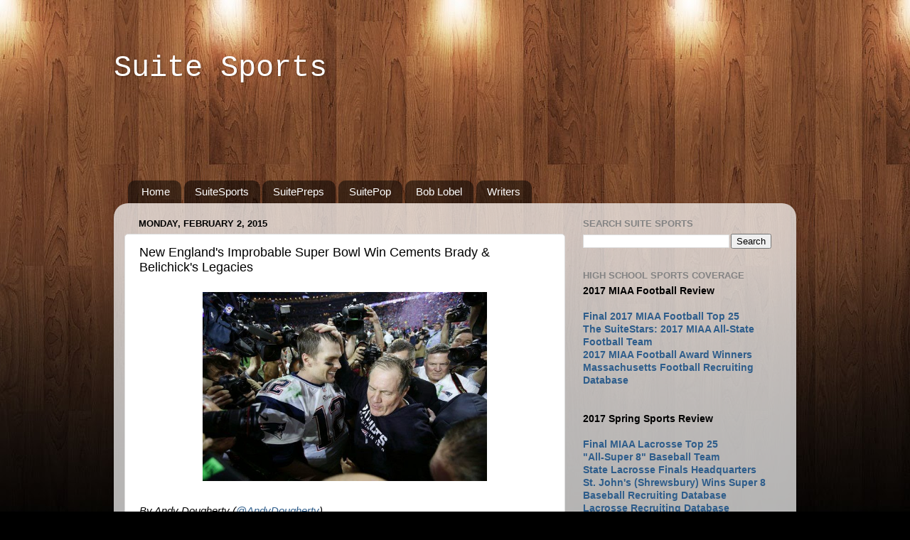

--- FILE ---
content_type: text/html; charset=UTF-8
request_url: http://www.suitesports.com/2015/02/new-englands-improbable-super-bowl-win.html
body_size: 13620
content:
<!DOCTYPE html>
<html class='v2' dir='ltr' xmlns='http://www.w3.org/1999/xhtml' xmlns:b='http://www.google.com/2005/gml/b' xmlns:data='http://www.google.com/2005/gml/data' xmlns:expr='http://www.google.com/2005/gml/expr'>
<head>
<link href='https://www.blogger.com/static/v1/widgets/335934321-css_bundle_v2.css' rel='stylesheet' type='text/css'/>
<meta content='width=1100' name='viewport'/>
<meta content='text/html; charset=UTF-8' http-equiv='Content-Type'/>
<meta content='blogger' name='generator'/>
<link href='http://www.suitesports.com/favicon.ico' rel='icon' type='image/x-icon'/>
<link href='http://www.suitesports.com/2015/02/new-englands-improbable-super-bowl-win.html' rel='canonical'/>
<link rel="alternate" type="application/atom+xml" title="Suite Sports - Atom" href="http://www.suitesports.com/feeds/posts/default" />
<link rel="alternate" type="application/rss+xml" title="Suite Sports - RSS" href="http://www.suitesports.com/feeds/posts/default?alt=rss" />
<link rel="service.post" type="application/atom+xml" title="Suite Sports - Atom" href="https://www.blogger.com/feeds/3942142104359573240/posts/default" />

<link rel="alternate" type="application/atom+xml" title="Suite Sports - Atom" href="http://www.suitesports.com/feeds/3039761185974682500/comments/default" />
<!--Can't find substitution for tag [blog.ieCssRetrofitLinks]-->
<link href='https://blogger.googleusercontent.com/img/b/R29vZ2xl/AVvXsEgd5AOdr5ojPVcGfE6IJF9DkacuATkbOLL4cRRmMrsCzt-YJ8XmPfWzqzu0SKEZea8jrQyEPDltiR0RhJj25sm5nIgXsiM58Bd8u1nlU7l4tdWPprljNebpgi9BN3ZRF0Rik0h93Ag7tNc/s1600/BradyBelichick.jpg' rel='image_src'/>
<meta content='http://www.suitesports.com/2015/02/new-englands-improbable-super-bowl-win.html' property='og:url'/>
<meta content='New England&#39;s Improbable Super Bowl Win Cements Brady &amp; Belichick&#39;s Legacies' property='og:title'/>
<meta content='    By Andy Dougherty ( @AndyDougherty )   What a finish to the 2014 NFL season!   The Patriots thought they played the game of the year whe...' property='og:description'/>
<meta content='https://blogger.googleusercontent.com/img/b/R29vZ2xl/AVvXsEgd5AOdr5ojPVcGfE6IJF9DkacuATkbOLL4cRRmMrsCzt-YJ8XmPfWzqzu0SKEZea8jrQyEPDltiR0RhJj25sm5nIgXsiM58Bd8u1nlU7l4tdWPprljNebpgi9BN3ZRF0Rik0h93Ag7tNc/w1200-h630-p-k-no-nu/BradyBelichick.jpg' property='og:image'/>
<title>
Suite Sports: New England's Improbable Super Bowl Win Cements Brady & Belichick's Legacies
</title>
<style id='page-skin-1' type='text/css'><!--
/*-----------------------------------------------
Blogger Template Style
Name:     Picture Window
Designer: Josh Peterson
URL:      www.noaesthetic.com
----------------------------------------------- */
/* Variable definitions
====================
<Variable name="keycolor" description="Main Color" type="color" default="#1a222a"/>
<Variable name="body.background" description="Body Background" type="background"
color="#000000" default="#111111 url(//themes.googleusercontent.com/image?id=1OACCYOE0-eoTRTfsBuX1NMN9nz599ufI1Jh0CggPFA_sK80AGkIr8pLtYRpNUKPmwtEa) repeat-x fixed top center"/>
<Group description="Page Text" selector="body">
<Variable name="body.font" description="Font" type="font"
default="normal normal 15px Arial, Tahoma, Helvetica, FreeSans, sans-serif"/>
<Variable name="body.text.color" description="Text Color" type="color" default="#333333"/>
</Group>
<Group description="Backgrounds" selector=".body-fauxcolumns-outer">
<Variable name="body.background.color" description="Outer Background" type="color" default="#296695"/>
<Variable name="header.background.color" description="Header Background" type="color" default="transparent"/>
<Variable name="post.background.color" description="Post Background" type="color" default="#ffffff"/>
</Group>
<Group description="Links" selector=".main-outer">
<Variable name="link.color" description="Link Color" type="color" default="#336699"/>
<Variable name="link.visited.color" description="Visited Color" type="color" default="#6699cc"/>
<Variable name="link.hover.color" description="Hover Color" type="color" default="#33aaff"/>
</Group>
<Group description="Blog Title" selector=".header h1">
<Variable name="header.font" description="Title Font" type="font"
default="normal normal 36px Arial, Tahoma, Helvetica, FreeSans, sans-serif"/>
<Variable name="header.text.color" description="Text Color" type="color" default="#ffffff" />
</Group>
<Group description="Tabs Text" selector=".tabs-inner .widget li a">
<Variable name="tabs.font" description="Font" type="font"
default="normal normal 15px Arial, Tahoma, Helvetica, FreeSans, sans-serif"/>
<Variable name="tabs.text.color" description="Text Color" type="color" default="#ffffff"/>
<Variable name="tabs.selected.text.color" description="Selected Color" type="color" default="#2e5d8b"/>
</Group>
<Group description="Tabs Background" selector=".tabs-outer .PageList">
<Variable name="tabs.background.color" description="Background Color" type="color" default="transparent"/>
<Variable name="tabs.selected.background.color" description="Selected Color" type="color" default="transparent"/>
<Variable name="tabs.separator.color" description="Separator Color" type="color" default="transparent"/>
</Group>
<Group description="Post Title" selector="h3.post-title, .comments h4">
<Variable name="post.title.font" description="Title Font" type="font"
default="normal normal 18px Arial, Tahoma, Helvetica, FreeSans, sans-serif"/>
</Group>
<Group description="Date Header" selector=".date-header">
<Variable name="date.header.color" description="Text Color" type="color" default="#000000"/>
</Group>
<Group description="Post" selector=".post">
<Variable name="post.footer.text.color" description="Footer Text Color" type="color" default="#999999"/>
<Variable name="post.border.color" description="Border Color" type="color" default="#dddddd"/>
</Group>
<Group description="Gadgets" selector="h2">
<Variable name="widget.title.font" description="Title Font" type="font"
default="bold normal 13px Arial, Tahoma, Helvetica, FreeSans, sans-serif"/>
<Variable name="widget.title.text.color" description="Title Color" type="color" default="#888888"/>
</Group>
<Group description="Footer" selector=".footer-outer">
<Variable name="footer.text.color" description="Text Color" type="color" default="#cccccc"/>
<Variable name="footer.widget.title.text.color" description="Gadget Title Color" type="color" default="#aaaaaa"/>
</Group>
<Group description="Footer Links" selector=".footer-outer">
<Variable name="footer.link.color" description="Link Color" type="color" default="#99ccee"/>
<Variable name="footer.link.visited.color" description="Visited Color" type="color" default="#77aaee"/>
<Variable name="footer.link.hover.color" description="Hover Color" type="color" default="#33aaff"/>
</Group>
<Variable name="content.margin" description="Content Margin Top" type="length" default="20px"/>
<Variable name="content.padding" description="Content Padding" type="length" default="0"/>
<Variable name="content.background" description="Content Background" type="background"
default="transparent none repeat scroll top left"/>
<Variable name="content.border.radius" description="Content Border Radius" type="length" default="0"/>
<Variable name="content.shadow.spread" description="Content Shadow Spread" type="length" default="0"/>
<Variable name="header.padding" description="Header Padding" type="length" default="0"/>
<Variable name="header.background.gradient" description="Header Gradient" type="url"
default="none"/>
<Variable name="header.border.radius" description="Header Border Radius" type="length" default="0"/>
<Variable name="main.border.radius.top" description="Main Border Radius" type="length" default="20px"/>
<Variable name="footer.border.radius.top" description="Footer Border Radius Top" type="length" default="0"/>
<Variable name="footer.border.radius.bottom" description="Footer Border Radius Bottom" type="length" default="20px"/>
<Variable name="region.shadow.spread" description="Main and Footer Shadow Spread" type="length" default="3px"/>
<Variable name="region.shadow.offset" description="Main and Footer Shadow Offset" type="length" default="1px"/>
<Variable name="tabs.background.gradient" description="Tab Background Gradient" type="url" default="none"/>
<Variable name="tab.selected.background.gradient" description="Selected Tab Background" type="url"
default="url(//www.blogblog.com/1kt/transparent/white80.png)"/>
<Variable name="tab.background" description="Tab Background" type="background"
default="transparent url(//www.blogblog.com/1kt/transparent/black50.png) repeat scroll top left"/>
<Variable name="tab.border.radius" description="Tab Border Radius" type="length" default="10px" />
<Variable name="tab.first.border.radius" description="First Tab Border Radius" type="length" default="10px" />
<Variable name="tabs.border.radius" description="Tabs Border Radius" type="length" default="0" />
<Variable name="tabs.spacing" description="Tab Spacing" type="length" default=".25em"/>
<Variable name="tabs.margin.bottom" description="Tab Margin Bottom" type="length" default="0"/>
<Variable name="tabs.margin.sides" description="Tab Margin Sides" type="length" default="20px"/>
<Variable name="main.background" description="Main Background" type="background"
default="transparent url(//www.blogblog.com/1kt/transparent/white80.png) repeat scroll top left"/>
<Variable name="main.padding.sides" description="Main Padding Sides" type="length" default="20px"/>
<Variable name="footer.background" description="Footer Background" type="background"
default="transparent url(//www.blogblog.com/1kt/transparent/black50.png) repeat scroll top left"/>
<Variable name="post.margin.sides" description="Post Margin Sides" type="length" default="-20px"/>
<Variable name="post.border.radius" description="Post Border Radius" type="length" default="5px"/>
<Variable name="widget.title.text.transform" description="Widget Title Text Transform" type="string" default="uppercase"/>
<Variable name="mobile.background.overlay" description="Mobile Background Overlay" type="string"
default="transparent none repeat scroll top left"/>
<Variable name="startSide" description="Side where text starts in blog language" type="automatic" default="left"/>
<Variable name="endSide" description="Side where text ends in blog language" type="automatic" default="right"/>
*/
/* Content
----------------------------------------------- */
body, .body-fauxcolumn-outer {
font: normal normal 15px Arial, Tahoma, Helvetica, FreeSans, sans-serif;
color: #000000;
background: #000000 url(https://blogger.googleusercontent.com/img/b/R29vZ2xl/AVvXsEgN3z8rvaqMg6Oo99izo0xu5ITDNLqPCr29heZQ9MT07mV0yV-jx5lp8lJRgbrvAdxjQYHBVOZcFU5VEaND3t8UQweW864ioqrS3CPryXePGfaFvgMCrpwAFbXzEZVZMiBn9iR8F4tnyVs/s1600/wall.jpg) repeat-x scroll top center;
}
html body .region-inner {
min-width: 0;
max-width: 100%;
width: auto;
}
.content-outer {
font-size: 90%;
}
a:link {
text-decoration:none;
color: #2e5d8b;
}
a:visited {
text-decoration:none;
color: #6095ca;
}
a:hover {
text-decoration:underline;
color: #2ba6ff;
}
.content-outer {
background: transparent none repeat scroll top left;
-moz-border-radius: 0;
-webkit-border-radius: 0;
-goog-ms-border-radius: 0;
border-radius: 0;
-moz-box-shadow: 0 0 0 rgba(0, 0, 0, .15);
-webkit-box-shadow: 0 0 0 rgba(0, 0, 0, .15);
-goog-ms-box-shadow: 0 0 0 rgba(0, 0, 0, .15);
box-shadow: 0 0 0 rgba(0, 0, 0, .15);
margin: 20px auto;
}
.content-inner {
padding: 0;
}
/* Header
----------------------------------------------- */
.header-outer {
background: transparent none repeat-x scroll top left;
_background-image: none;
color: #ffffff;
-moz-border-radius: 0;
-webkit-border-radius: 0;
-goog-ms-border-radius: 0;
border-radius: 0;
}
.Header img, .Header #header-inner {
-moz-border-radius: 0;
-webkit-border-radius: 0;
-goog-ms-border-radius: 0;
border-radius: 0;
}
.header-inner .Header .titlewrapper,
.header-inner .Header .descriptionwrapper {
padding-left: 0;
padding-right: 0;
}
.Header h1 {
font: normal normal 42px 'Courier New', Courier, FreeMono, monospace;
text-shadow: 1px 1px 3px rgba(0, 0, 0, 0.3);
}
.Header h1 a {
color: #ffffff;
}
.Header .description {
font-size: 130%;
}
/* Tabs
----------------------------------------------- */
.tabs-inner {
margin: .5em 20px 0;
padding: 0;
}
.tabs-inner .section {
margin: 0;
}
.tabs-inner .widget ul {
padding: 0;
background: transparent none repeat scroll bottom;
-moz-border-radius: 0;
-webkit-border-radius: 0;
-goog-ms-border-radius: 0;
border-radius: 0;
}
.tabs-inner .widget li {
border: none;
}
.tabs-inner .widget li a {
display: inline-block;
padding: .5em 1em;
margin-right: .25em;
color: #ffffff;
font: normal normal 15px Arial, Tahoma, Helvetica, FreeSans, sans-serif;
-moz-border-radius: 10px 10px 0 0;
-webkit-border-top-left-radius: 10px;
-webkit-border-top-right-radius: 10px;
-goog-ms-border-radius: 10px 10px 0 0;
border-radius: 10px 10px 0 0;
background: transparent url(//www.blogblog.com/1kt/transparent/black50.png) repeat scroll top left;
border-right: 1px solid transparent;
}
.tabs-inner .widget li:first-child a {
padding-left: 1.25em;
-moz-border-radius-topleft: 10px;
-moz-border-radius-bottomleft: 0;
-webkit-border-top-left-radius: 10px;
-webkit-border-bottom-left-radius: 0;
-goog-ms-border-top-left-radius: 10px;
-goog-ms-border-bottom-left-radius: 0;
border-top-left-radius: 10px;
border-bottom-left-radius: 0;
}
.tabs-inner .widget li.selected a,
.tabs-inner .widget li a:hover {
position: relative;
z-index: 1;
background: transparent url(//www.blogblog.com/1kt/transparent/white80.png) repeat scroll bottom;
color: #336699;
-moz-box-shadow: 0 0 3px rgba(0, 0, 0, .15);
-webkit-box-shadow: 0 0 3px rgba(0, 0, 0, .15);
-goog-ms-box-shadow: 0 0 3px rgba(0, 0, 0, .15);
box-shadow: 0 0 3px rgba(0, 0, 0, .15);
}
/* Headings
----------------------------------------------- */
h2 {
font: bold normal 13px Arial, Tahoma, Helvetica, FreeSans, sans-serif;
text-transform: uppercase;
color: #838383;
margin: .5em 0;
}
/* Main
----------------------------------------------- */
.main-outer {
background: transparent url(//www.blogblog.com/1kt/transparent/white80.png) repeat scroll top left;
-moz-border-radius: 20px 20px 0 0;
-webkit-border-top-left-radius: 20px;
-webkit-border-top-right-radius: 20px;
-webkit-border-bottom-left-radius: 0;
-webkit-border-bottom-right-radius: 0;
-goog-ms-border-radius: 20px 20px 0 0;
border-radius: 20px 20px 0 0;
-moz-box-shadow: 0 1px 3px rgba(0, 0, 0, .15);
-webkit-box-shadow: 0 1px 3px rgba(0, 0, 0, .15);
-goog-ms-box-shadow: 0 1px 3px rgba(0, 0, 0, .15);
box-shadow: 0 1px 3px rgba(0, 0, 0, .15);
}
.main-inner {
padding: 15px 20px 20px;
}
.main-inner .column-center-inner {
padding: 0 0;
}
.main-inner .column-left-inner {
padding-left: 0;
}
.main-inner .column-right-inner {
padding-right: 0;
}
/* Posts
----------------------------------------------- */
h3.post-title {
margin: 0;
font: normal normal 18px Arial, Tahoma, Helvetica, FreeSans, sans-serif;
}
.comments h4 {
margin: 1em 0 0;
font: normal normal 18px Arial, Tahoma, Helvetica, FreeSans, sans-serif;
}
.date-header span {
color: #000000;
}
.post-outer {
background-color: #ffffff;
border: solid 1px #dbdbdb;
-moz-border-radius: 5px;
-webkit-border-radius: 5px;
border-radius: 5px;
-goog-ms-border-radius: 5px;
padding: 15px 20px;
margin: 0 -20px 20px;
}
.post-body {
line-height: 1.4;
font-size: 110%;
position: relative;
}
.post-header {
margin: 0 0 1.5em;
color: #959595;
line-height: 1.6;
}
.post-footer {
margin: .5em 0 0;
color: #959595;
line-height: 1.6;
}
#blog-pager {
font-size: 140%
}
#comments .comment-author {
padding-top: 1.5em;
border-top: dashed 1px #ccc;
border-top: dashed 1px rgba(128, 128, 128, .5);
background-position: 0 1.5em;
}
#comments .comment-author:first-child {
padding-top: 0;
border-top: none;
}
.avatar-image-container {
margin: .2em 0 0;
}
/* Comments
----------------------------------------------- */
.comments .comments-content .icon.blog-author {
background-repeat: no-repeat;
background-image: url([data-uri]);
}
.comments .comments-content .loadmore a {
border-top: 1px solid #2ba6ff;
border-bottom: 1px solid #2ba6ff;
}
.comments .continue {
border-top: 2px solid #2ba6ff;
}
/* Widgets
----------------------------------------------- */
.widget ul, .widget #ArchiveList ul.flat {
padding: 0;
list-style: none;
}
.widget ul li, .widget #ArchiveList ul.flat li {
border-top: dashed 1px #ccc;
border-top: dashed 1px rgba(128, 128, 128, .5);
}
.widget ul li:first-child, .widget #ArchiveList ul.flat li:first-child {
border-top: none;
}
.widget .post-body ul {
list-style: disc;
}
.widget .post-body ul li {
border: none;
}
/* Footer
----------------------------------------------- */
.footer-outer {
color:#c9c9c9;
background: transparent url(//www.blogblog.com/1kt/transparent/black50.png) repeat scroll top left;
-moz-border-radius: 0 0 20px 20px;
-webkit-border-top-left-radius: 0;
-webkit-border-top-right-radius: 0;
-webkit-border-bottom-left-radius: 20px;
-webkit-border-bottom-right-radius: 20px;
-goog-ms-border-radius: 0 0 20px 20px;
border-radius: 0 0 20px 20px;
-moz-box-shadow: 0 1px 3px rgba(0, 0, 0, .15);
-webkit-box-shadow: 0 1px 3px rgba(0, 0, 0, .15);
-goog-ms-box-shadow: 0 1px 3px rgba(0, 0, 0, .15);
box-shadow: 0 1px 3px rgba(0, 0, 0, .15);
}
.footer-inner {
padding: 10px 20px 20px;
}
.footer-outer a {
color: #95caed;
}
.footer-outer a:visited {
color: #72a7ed;
}
.footer-outer a:hover {
color: #2ba6ff;
}
.footer-outer .widget h2 {
color: #a7a7a7;
}
/* Mobile
----------------------------------------------- */
html body.mobile {
height: auto;
}
html body.mobile {
min-height: 480px;
background-size: 100% auto;
}
.mobile .body-fauxcolumn-outer {
background: transparent none repeat scroll top left;
}
html .mobile .mobile-date-outer, html .mobile .blog-pager {
border-bottom: none;
background: transparent url(//www.blogblog.com/1kt/transparent/white80.png) repeat scroll top left;
margin-bottom: 10px;
}
.mobile .date-outer {
background: transparent url(//www.blogblog.com/1kt/transparent/white80.png) repeat scroll top left;
}
.mobile .header-outer, .mobile .main-outer,
.mobile .post-outer, .mobile .footer-outer {
-moz-border-radius: 0;
-webkit-border-radius: 0;
-goog-ms-border-radius: 0;
border-radius: 0;
}
.mobile .content-outer,
.mobile .main-outer,
.mobile .post-outer {
background: inherit;
border: none;
}
.mobile .content-outer {
font-size: 100%;
}
.mobile-link-button {
background-color: #2e5d8b;
}
.mobile-link-button a:link, .mobile-link-button a:visited {
color: #ffffff;
}
.mobile-index-contents {
color: #000000;
}
.mobile .tabs-inner .PageList .widget-content {
background: transparent url(//www.blogblog.com/1kt/transparent/white80.png) repeat scroll bottom;
color: #336699;
}
.mobile .tabs-inner .PageList .widget-content .pagelist-arrow {
border-left: 1px solid transparent;
}
#Attribution1 {display: none;}
#Attribution1 {display: none;}

--></style>
<style id='template-skin-1' type='text/css'><!--
body {
min-width: 960px;
}
.content-outer, .content-fauxcolumn-outer, .region-inner {
min-width: 960px;
max-width: 960px;
_width: 960px;
}
.main-inner .columns {
padding-left: 0;
padding-right: 310px;
}
.main-inner .fauxcolumn-center-outer {
left: 0;
right: 310px;
/* IE6 does not respect left and right together */
_width: expression(this.parentNode.offsetWidth -
parseInt("0") -
parseInt("310px") + 'px');
}
.main-inner .fauxcolumn-left-outer {
width: 0;
}
.main-inner .fauxcolumn-right-outer {
width: 310px;
}
.main-inner .column-left-outer {
width: 0;
right: 100%;
margin-left: -0;
}
.main-inner .column-right-outer {
width: 310px;
margin-right: -310px;
}
#layout {
min-width: 0;
}
#layout .content-outer {
min-width: 0;
width: 800px;
}
#layout .region-inner {
min-width: 0;
width: auto;
}
--></style>
<link href='https://www.blogger.com/dyn-css/authorization.css?targetBlogID=3942142104359573240&amp;zx=d2e00e6e-69a2-4028-b859-a04df92fae93' media='none' onload='if(media!=&#39;all&#39;)media=&#39;all&#39;' rel='stylesheet'/><noscript><link href='https://www.blogger.com/dyn-css/authorization.css?targetBlogID=3942142104359573240&amp;zx=d2e00e6e-69a2-4028-b859-a04df92fae93' rel='stylesheet'/></noscript>
<meta name='google-adsense-platform-account' content='ca-host-pub-1556223355139109'/>
<meta name='google-adsense-platform-domain' content='blogspot.com'/>

<!-- data-ad-client=ca-pub-2692028748307160 -->

</head>
<body class='loading'>
<div class='navbar no-items section' id='navbar'>
</div>
<div class='body-fauxcolumns'>
<div class='fauxcolumn-outer body-fauxcolumn-outer'>
<div class='cap-top'>
<div class='cap-left'></div>
<div class='cap-right'></div>
</div>
<div class='fauxborder-left'>
<div class='fauxborder-right'></div>
<div class='fauxcolumn-inner'>
</div>
</div>
<div class='cap-bottom'>
<div class='cap-left'></div>
<div class='cap-right'></div>
</div>
</div>
</div>
<div class='content'>
<div class='content-fauxcolumns'>
<div class='fauxcolumn-outer content-fauxcolumn-outer'>
<div class='cap-top'>
<div class='cap-left'></div>
<div class='cap-right'></div>
</div>
<div class='fauxborder-left'>
<div class='fauxborder-right'></div>
<div class='fauxcolumn-inner'>
</div>
</div>
<div class='cap-bottom'>
<div class='cap-left'></div>
<div class='cap-right'></div>
</div>
</div>
</div>
<div class='content-outer'>
<div class='content-cap-top cap-top'>
<div class='cap-left'></div>
<div class='cap-right'></div>
</div>
<div class='fauxborder-left content-fauxborder-left'>
<div class='fauxborder-right content-fauxborder-right'></div>
<div class='content-inner'>
<header>
<div class='header-outer'>
<div class='header-cap-top cap-top'>
<div class='cap-left'></div>
<div class='cap-right'></div>
</div>
<div class='fauxborder-left header-fauxborder-left'>
<div class='fauxborder-right header-fauxborder-right'></div>
<div class='region-inner header-inner'>
<div class='header section' id='header'><div class='widget Header' data-version='1' id='Header1'>
<div id='header-inner'>
<div class='titlewrapper'>
<h1 class='title'>
<a href='http://www.suitesports.com/'>
Suite Sports
</a>
</h1>
</div>
<div class='descriptionwrapper'>
<p class='description'>
<span>
</span>
</p>
</div>
</div>
</div></div>
</div>
</div>
<div class='header-cap-bottom cap-bottom'>
<div class='cap-left'></div>
<div class='cap-right'></div>
</div>
</div>
</header>
<div class='tabs-outer'>
<div class='tabs-cap-top cap-top'>
<div class='cap-left'></div>
<div class='cap-right'></div>
</div>
<div class='fauxborder-left tabs-fauxborder-left'>
<div class='fauxborder-right tabs-fauxborder-right'></div>
<div class='region-inner tabs-inner'>
<div class='tabs section' id='crosscol'><div class='widget HTML' data-version='1' id='HTML2'>
<div class='widget-content'>
<!-- Ad Unit [9940] SuiteSports.com - 728x90 --><br /><div class="switch_placeholder" id="switch_placeholder_175ae8647d33a95bf13fd33f76619975"></div><br /><script> (__scads = window.__scads || []).push({"z":9940,"targetId":"switch_placeholder_175ae8647d33a95bf13fd33f76619975","domain":"delivery.switchadhub.com","width":"0","height":"0"}); </script><br /><script async="" src="//delivery.switchadhub.com/adserver/sat.js"></script><br />
</div>
<div class='clear'></div>
</div></div>
<div class='tabs section' id='crosscol-overflow'><div class='widget LinkList' data-version='1' id='LinkList1'>
<h2>
tabs
</h2>
<div class='widget-content'>
<ul>
<li>
<a href='http://www.suitesports.com/'>
Home
</a>
</li>
<li>
<a href='http://suitesports.com/search/?q=label:nba|label:nfl|label:mlb|label:nhl|label:ncaa'>
SuiteSports
</a>
</li>
<li>
<a href='http://suitesports.com/search/label/high%20school%20sports'>
SuitePreps
</a>
</li>
<li>
<a href='http://suitesports.com/search/label/pop%20culture'>
SuitePop
</a>
</li>
<li>
<a href='http://www.suitesports.com/search/label/Lobel'>
Bob Lobel
</a>
</li>
<li>
<a href='http://suitesports.com/p/writers.html'>
Writers
</a>
</li>
</ul>
<div class='clear'></div>
</div>
</div></div>
</div>
</div>
<div class='tabs-cap-bottom cap-bottom'>
<div class='cap-left'></div>
<div class='cap-right'></div>
</div>
</div>
<div class='main-outer'>
<div class='main-cap-top cap-top'>
<div class='cap-left'></div>
<div class='cap-right'></div>
</div>
<div class='fauxborder-left main-fauxborder-left'>
<div class='fauxborder-right main-fauxborder-right'></div>
<div class='region-inner main-inner'>
<div class='columns fauxcolumns'>
<div class='fauxcolumn-outer fauxcolumn-center-outer'>
<div class='cap-top'>
<div class='cap-left'></div>
<div class='cap-right'></div>
</div>
<div class='fauxborder-left'>
<div class='fauxborder-right'></div>
<div class='fauxcolumn-inner'>
</div>
</div>
<div class='cap-bottom'>
<div class='cap-left'></div>
<div class='cap-right'></div>
</div>
</div>
<div class='fauxcolumn-outer fauxcolumn-left-outer'>
<div class='cap-top'>
<div class='cap-left'></div>
<div class='cap-right'></div>
</div>
<div class='fauxborder-left'>
<div class='fauxborder-right'></div>
<div class='fauxcolumn-inner'>
</div>
</div>
<div class='cap-bottom'>
<div class='cap-left'></div>
<div class='cap-right'></div>
</div>
</div>
<div class='fauxcolumn-outer fauxcolumn-right-outer'>
<div class='cap-top'>
<div class='cap-left'></div>
<div class='cap-right'></div>
</div>
<div class='fauxborder-left'>
<div class='fauxborder-right'></div>
<div class='fauxcolumn-inner'>
</div>
</div>
<div class='cap-bottom'>
<div class='cap-left'></div>
<div class='cap-right'></div>
</div>
</div>
<!-- corrects IE6 width calculation -->
<div class='columns-inner'>
<div class='column-center-outer'>
<div class='column-center-inner'>
<div class='main section' id='main'><div class='widget Blog' data-version='1' id='Blog1'>
<div class='blog-posts hfeed'>
<!--Can't find substitution for tag [defaultAdStart]-->

                                        <div class="date-outer">
                                      
<h2 class='date-header'>
<span>
Monday, February 2, 2015
</span>
</h2>

                                        <div class="date-posts">
                                      
<div class='post-outer'>
<div class='post hentry' itemprop='blogPost' itemscope='itemscope' itemtype='http://schema.org/BlogPosting'>
<meta content='https://blogger.googleusercontent.com/img/b/R29vZ2xl/AVvXsEgd5AOdr5ojPVcGfE6IJF9DkacuATkbOLL4cRRmMrsCzt-YJ8XmPfWzqzu0SKEZea8jrQyEPDltiR0RhJj25sm5nIgXsiM58Bd8u1nlU7l4tdWPprljNebpgi9BN3ZRF0Rik0h93Ag7tNc/s1600/BradyBelichick.jpg' itemprop='image_url'/>
<meta content='3942142104359573240' itemprop='blogId'/>
<meta content='3039761185974682500' itemprop='postId'/>
<a name='3039761185974682500'></a>
<h3 class='post-title entry-title' itemprop='name'>
New England's Improbable Super Bowl Win Cements Brady & Belichick's Legacies
</h3>
<div class='post-header'>
<div class='post-header-line-1'></div>
</div>
<div class='post-body entry-content' id='post-body-3039761185974682500' itemprop='description articleBody'>
<table align="center" cellpadding="0" cellspacing="0" class="tr-caption-container" style="margin-left: auto; margin-right: auto; text-align: center;"><tbody>
<tr><td style="text-align: center;"><a href="https://blogger.googleusercontent.com/img/b/R29vZ2xl/AVvXsEgd5AOdr5ojPVcGfE6IJF9DkacuATkbOLL4cRRmMrsCzt-YJ8XmPfWzqzu0SKEZea8jrQyEPDltiR0RhJj25sm5nIgXsiM58Bd8u1nlU7l4tdWPprljNebpgi9BN3ZRF0Rik0h93Ag7tNc/s1600/BradyBelichick.jpg" imageanchor="1" style="margin-left: auto; margin-right: auto;"><img border="0" height="266" src="https://blogger.googleusercontent.com/img/b/R29vZ2xl/AVvXsEgd5AOdr5ojPVcGfE6IJF9DkacuATkbOLL4cRRmMrsCzt-YJ8XmPfWzqzu0SKEZea8jrQyEPDltiR0RhJj25sm5nIgXsiM58Bd8u1nlU7l4tdWPprljNebpgi9BN3ZRF0Rik0h93Ag7tNc/s1600/BradyBelichick.jpg" width="400" /></a></td></tr>
<tr><td class="tr-caption" style="text-align: center;"><br /></td><td class="tr-caption" style="text-align: center;"><br /></td><td class="tr-caption" style="text-align: center;"><br /></td></tr>
</tbody></table>
<i>By Andy Dougherty (<a href="https://twitter.com/AndyDougherty10" target="_blank">@AndyDougherty</a>)</i><br />
<br />
What a finish to the 2014 NFL season!<br />
<br />
The Patriots thought they played the game of the year when they erased two 14-point deficits against the Ravens to reach the AFC Championship Game. Then Seattle outdid them with an improbable comeback against the Packers to book a place in the Super Bowl. But when the Patriots and Seahawks met on Sunday, they managed to produce an even more memorable game that will go down as one of the greatest Super Bowls ever played.<br />
<a name="more"></a><br />Defense dominated early on while the teams settled in. Action picked up when Tom Brady threw a perfect 22-yard touchdown pass to Rob Gronkowski with 31 seconds remaining in the first half. Seattle answered with a few big plays to set up 1st down at the 11-yard line with 6 seconds left. Coach Pete Carroll made a bold decision to go for the touchdown instead of kicking a field goal before halftime. His gamble paid off and the teams headed to the locker rooms tied at 14.<br /><br />Seattle kept its momentum going into the fourth quarter and built a 24-14 lead. Then Brady led the Patriots on two long drives culminating with touchdown passes to take a 28-24 lead with 2:02 to play. The Seahawks responded with <a href="http://www.si.com/nfl/2015/02/01/seattle-seahawks-jermaine-kearse-catch" target="_blank">one of the most spectacular plays in Super Bowl history</a> to set up 1st and goal. On 2nd and goal from the 1-yard line with a timeout and 26 seconds remaining, the Seahawks made a decision that has quickly been given the dubious title of <a href="http://www.si.com/nfl/video/2015/02/02/super-bowl-xlix-was-seahawks-pass-worst-play-call-ever" target="_blank">&#8220;worst play call ever."</a><br />
<br />Instead of handing the ball off to superstar runningback Marshawn Lynch, Russell Wilson dropped back to throw, and his pass was picked off by undrafted rookie Malcolm Butler to seal the Super Bowl for the Patriots. It was the first interception thrown from the 1-yard line by any quarterback all season, and it could not have come at a more inopportune time.<br /><br />Pete Carroll explained the play call by saying that the Patriots defensive formation was built to stop the run, and he felt that it would leave a hole that the Seahawks could exploit for an easy passing touchdown. He simply credited Malcolm Butler for making an incredible play to close that hole in an instant.<br /><br />Another statistic that backed up the decision was the fact that Marshawn Lynch had been stuffed in four of his previous five rushing attempts from the 1-yard line this season. Still, a Lynch rush would have had far greater odds of success than a quick slant pass through traffic. This play will be second-guessed in Seattle for decades to come, but fans from New England will forever be grateful for it. The play ended a decade-long drought between Super Bowls for Tom Brady, the longest ever stretch between wins for any quarterback.<br /><br />With the win, Tom Brady and Bill Belichick made emphatic statements that they are the greatest of all time at what they do. Brady surpassed Joe Montana to become the all-time leader in Super Bowl touchdown passes with 13, and he tied Montana&#8217;s marks with 4 Super Bowl wins and 3 Super Bowl MVP awards. His 4th Super Bowl ring also tied him with Terry Bradshaw for the all-time lead among quarterbacks.<br /><br />Many still consider Montana the greatest of all time because he won all four Super Bowls in which he played, and his overall numbers would have been much closer to Brady&#8217;s if the rules he played under had favored quarterbacks as much as they do now. But the fact that Montana did not lose any Super Bowls simply means that his teams lost earlier when they were not at their best. Brady has two more Super Bowl appearances and an undefeated regular season to his name. He led a number of under-talented teams to impressively deep playoff runs.<br /><br />The only other quarterbacks whose stats stack up with Brady&#8217;s, in some capacity, are Peyton Manning, Drew Brees, Aaron Rodgers, Brett Favre, and Dan Marino. None of them won multiple Super Bowls, and many of them have folded on the big stage. <br /><br />Brady has dominated his biggest rivalry against Peyton Manning, posting an 11-5 record against the "other" great quarterback of his generation. Manning lost his first playoff game this year for a record 9th time. Manning is on the wrong side of the record books when it matters most, but Brady owns more playoff and Super Bowl records than any other player. <br /><br />Bill Belichick also etched his name in the history books on Sunday. He has won more playoff games and coached in more Super Bowls than anyone else, and his four wins as head coach tie Chuck Noll for the most ever. Belichick&#8217;s win totals and winning percentage far outstrip Noll&#8217;s, however. <br /><br />While Don Shula&#8217;s other numbers match up well with Belichick&#8217;s, he won only two Super Bowls, as did the great Vince Lombardi. No coach even approaches Belichick&#8217;s record of 14 consecutive winning seasons as an NFL head coach. His ability to consistently field a championship caliber football team has never been matched. <br /><br />This game gave Brady and Belichick&#8217;s legacies a massive boost. The Patriots had been a phenomenal team for the last decade with no rings to show for their efforts. Finally, they captured their elusive fourth title and propelled the greatest player-coach duo in league history to legendary heights.
<div style='clear: both;'></div>
</div>
<div class='post-footer'>
<div class='post-footer-line post-footer-line-1'>
<span class='post-author vcard'>
</span>
<span class='post-timestamp'>
</span>
<span class='post-comment-link'>
</span>
<span class='post-icons'>
<span class='item-control blog-admin pid-2143754231'>
<a href='https://www.blogger.com/post-edit.g?blogID=3942142104359573240&postID=3039761185974682500&from=pencil' title='Edit Post'>
<img alt='' class='icon-action' height='18' src='http://img2.blogblog.com/img/icon18_edit_allbkg.gif' width='18'/>
</a>
</span>
</span>
<span class='post-backlinks post-comment-link'>
</span>
<div class='post-share-buttons goog-inline-block'>
</div>
</div>
<div class='post-footer-line post-footer-line-2'>
<span class='post-labels'>
Labels:
<a href='http://www.suitesports.com/search/label/Bill%20Belichick' rel='tag'>
Bill Belichick
</a>

                                              ,
                                            
<a href='http://www.suitesports.com/search/label/Marshawn%20Lynch' rel='tag'>
Marshawn Lynch
</a>

                                              ,
                                            
<a href='http://www.suitesports.com/search/label/new%20england%20patriots' rel='tag'>
new england patriots
</a>

                                              ,
                                            
<a href='http://www.suitesports.com/search/label/nfl' rel='tag'>
nfl
</a>

                                              ,
                                            
<a href='http://www.suitesports.com/search/label/Pete%20Carroll' rel='tag'>
Pete Carroll
</a>

                                              ,
                                            
<a href='http://www.suitesports.com/search/label/Russell%20Wilson' rel='tag'>
Russell Wilson
</a>

                                              ,
                                            
<a href='http://www.suitesports.com/search/label/seattle%20seahawks' rel='tag'>
seattle seahawks
</a>

                                              ,
                                            
<a href='http://www.suitesports.com/search/label/super%20bowl' rel='tag'>
super bowl
</a>

                                              ,
                                            
<a href='http://www.suitesports.com/search/label/Super%20Bowl%2049' rel='tag'>
Super Bowl 49
</a>

                                              ,
                                            
<a href='http://www.suitesports.com/search/label/tom%20brady' rel='tag'>
tom brady
</a>
</span>
</div>
<div class='post-footer-line post-footer-line-3'>
<span class='post-location'>
</span>
</div>
</div>
</div>
<div class='comments' id='comments'>
<a name='comments'></a>
<h4>
3 comments
                                      :
                                    </h4>
<div id='Blog1_comments-block-wrapper'>
<dl class='avatar-comment-indent' id='comments-block'>
<dt class='comment-author ' id='c4277080995296506124'>
<a name='c4277080995296506124'></a>
<div class="avatar-image-container avatar-stock"><span dir="ltr"><img src="//resources.blogblog.com/img/blank.gif" width="35" height="35" alt="" title="Anonymous">

</span></div>
Anonymous
said...
</dt>
<dd class='comment-body' id='Blog1_cmt-4277080995296506124'>
<p>
Alcoa fantastic finish.
</p>
</dd>
<dd class='comment-footer'>
<span class='comment-timestamp'>
<a href='http://www.suitesports.com/2015/02/new-englands-improbable-super-bowl-win.html?showComment=1422891414020#c4277080995296506124' title='comment permalink'>
February 2, 2015 at 10:36&#8239;AM
</a>
<span class='item-control blog-admin pid-541514540'>
<a class='comment-delete' href='https://www.blogger.com/comment/delete/3942142104359573240/4277080995296506124' title='Delete Comment'>
<img src='//www.blogger.com/img/icon_delete13.gif'/>
</a>
</span>
</span>
</dd>
<dt class='comment-author ' id='c1874268474101692591'>
<a name='c1874268474101692591'></a>
<div class="avatar-image-container avatar-stock"><span dir="ltr"><img src="//resources.blogblog.com/img/blank.gif" width="35" height="35" alt="" title="Anonymous">

</span></div>
Anonymous
said...
</dt>
<dd class='comment-body' id='Blog1_cmt-1874268474101692591'>
<p>
great summary
</p>
</dd>
<dd class='comment-footer'>
<span class='comment-timestamp'>
<a href='http://www.suitesports.com/2015/02/new-englands-improbable-super-bowl-win.html?showComment=1422916364990#c1874268474101692591' title='comment permalink'>
February 2, 2015 at 5:32&#8239;PM
</a>
<span class='item-control blog-admin pid-541514540'>
<a class='comment-delete' href='https://www.blogger.com/comment/delete/3942142104359573240/1874268474101692591' title='Delete Comment'>
<img src='//www.blogger.com/img/icon_delete13.gif'/>
</a>
</span>
</span>
</dd>
<dt class='comment-author ' id='c8707144755946942929'>
<a name='c8707144755946942929'></a>
<div class="avatar-image-container avatar-stock"><span dir="ltr"><img src="//resources.blogblog.com/img/blank.gif" width="35" height="35" alt="" title="Anonymous">

</span></div>
Anonymous
said...
</dt>
<dd class='comment-body' id='Blog1_cmt-8707144755946942929'>
<p>
They might need to have &quot;modern era&quot; or Super Bowl era caveat like tennis has &quot;Open Era&quot; as Lombardi had no Super Bowl to win when he won the NFL Championship in 1961, 1962, 1965.  He then won the NFL and the Super Bowl the next two years for a total of five, and a sustained period of unrivaled dominance.  And that was less than his predecessor, Curley Lambeau, who won six Championships.  Pre SB might want to consider Paul Brown and George Halas as well.
</p>
</dd>
<dd class='comment-footer'>
<span class='comment-timestamp'>
<a href='http://www.suitesports.com/2015/02/new-englands-improbable-super-bowl-win.html?showComment=1422941894408#c8707144755946942929' title='comment permalink'>
February 3, 2015 at 12:38&#8239;AM
</a>
<span class='item-control blog-admin pid-541514540'>
<a class='comment-delete' href='https://www.blogger.com/comment/delete/3942142104359573240/8707144755946942929' title='Delete Comment'>
<img src='//www.blogger.com/img/icon_delete13.gif'/>
</a>
</span>
</span>
</dd>
</dl>
</div>
<p class='comment-footer'>
<a href='https://www.blogger.com/comment/fullpage/post/3942142104359573240/3039761185974682500' onclick=''>
Post a Comment
</a>
</p>
<div id='backlinks-container'>
<div id='Blog1_backlinks-container'>
</div>
</div>
</div>
</div>

                                      </div></div>
                                    
<!--Can't find substitution for tag [adEnd]-->
</div>
<div class='blog-pager' id='blog-pager'>
<span id='blog-pager-newer-link'>
<a class='blog-pager-newer-link' href='http://www.suitesports.com/2015/02/bob-lobel-greatest-win-in-new-england.html' id='Blog1_blog-pager-newer-link' title='Newer Post'>
Newer Post
</a>
</span>
<span id='blog-pager-older-link'>
<a class='blog-pager-older-link' href='http://www.suitesports.com/2015/01/super-bowl-xlix-preview-extravaganza.html' id='Blog1_blog-pager-older-link' title='Older Post'>
Older Post
</a>
</span>
<a class='home-link' href='http://www.suitesports.com/'>
Home
</a>
</div>
<div class='clear'></div>
<div class='post-feeds'>
<div class='feed-links'>
Subscribe to:
<a class='feed-link' href='http://www.suitesports.com/feeds/3039761185974682500/comments/default' target='_blank' type='application/atom+xml'>
Post Comments
                                      (
                                      Atom
                                      )
                                    </a>
</div>
</div>
</div></div>
</div>
</div>
<div class='column-left-outer'>
<div class='column-left-inner'>
<aside>
</aside>
</div>
</div>
<div class='column-right-outer'>
<div class='column-right-inner'>
<aside>
<div class='sidebar section' id='sidebar-right-1'><div class='widget BlogSearch' data-version='1' id='BlogSearch1'>
<h2 class='title'>Search Suite Sports</h2>
<div class='widget-content'>
<div id='BlogSearch1_form'>
<form action='http://www.suitesports.com/search' class='gsc-search-box' target='_top'>
<table cellpadding='0' cellspacing='0' class='gsc-search-box'>
<tbody>
<tr>
<td class='gsc-input'>
<input autocomplete='off' class='gsc-input' name='q' size='10' title='search' type='text' value=''/>
</td>
<td class='gsc-search-button'>
<input class='gsc-search-button' title='search' type='submit' value='Search'/>
</td>
</tr>
</tbody>
</table>
</form>
</div>
</div>
<div class='clear'></div>
</div><div class='widget HTML' data-version='1' id='HTML1'>
<h2 class='title'>
High School Sports Coverage
</h2>
<div class='widget-content'>
<b>2017 MIAA Football Review<br /><br /><a href="http://www.suitesports.com/2017/12/miaa-football-top-25-end-of-2017.html">Final 2017 MIAA Football Top 25</a><br /><a href="http://www.suitesports.com/2017/12/the-suitestars-our-2017-miaa-all-state.html">The SuiteStars: 2017 MIAA All-State Football Team</a><br /><a href="http://www.suitesports.com/2017/12/our-2017-miaa-football-award-winners.html">2017 MIAA Football Award Winners</a><br /><a href="http://www.suitesports.com/2018/02/your-2018-massachusetts-football.html">Massachusetts Football Recruiting Database</a><br /><br /><br />2017 Spring Sports Review<br /></b><br /><b><b><a href="http://www.suitesports.com/2017/06/miaa-top-25-boys-lacrosse-poll-end-of.html">Final MIAA Lacrosse Top 25</a><br /><a href="http://www.suitesports.com/2017/06/your-2017-all-super-eight-team.html">"All-Super 8" Baseball Team</a><br /><a href="http://www.suitesports.com/2017/06/your-state-lacrosse-finals-headquarters.html">State Lacrosse Finals Headquarters</a><br /><a href="http://www.suitesports.com/2017/06/st-johns-shrewsbury-completes-journey.html">St. John's (Shrewsbury) Wins Super 8</a><br /></b><a href="http://www.suitesports.com/2017/04/massachusetts-baseball-recruiting.html">Baseball Recruiting Database</a><br /><a href="http://www.suitesports.com/2017/04/massachusetts-lacrosse-recruiting.html">Lacrosse Recruiting Database</a><br /><br /><a href="http://www.suitesports.com/2017/06/central-mass-lacrosse-all-stars-2017.html">SuiteSports CMass Lax All-Stars</a><br /><a href="http://www.suitesports.com/2017/06/central-mass-lacrosse-award-winners-2017.html">SuiteSports CMass Lax Award Winners</a><br /><a href="http://www.suitesports.com/2017/06/central-mass-lax-power-rankings-end-of.html">Final CMass Lax Power Rankings</a><br /><a href="http://www.suitesports.com/2017/06/2017-central-mass-lacrosse-all.html">Central Mass Lax All-Americans</a><br /><br />2016-17 MIAA Basketball Review<br /><br /><a href="http://www.suitesports.com/2017/03/final-miaa-boys-basketball-top-25-for.html">Final MIAA Top 25</a><br /><a href="http://www.suitesports.com/2017/03/the-suite-16-our-miaa-boys-basketball.html">2016-17 All-State Team and Award Winners</a><br /><br />2016 MIAA Football Review<br /><br /><a href="http://www.suitesports.com/2016/12/the-suitestars-our-2016-miaa-all-state.html">2016 All-State Team and Award Winners</a><br /><a href="http://www.suitesports.com/2016/12/top-25-miaa-football-rankings-end-of.html">Final 2016 Power Rankings</a><br /><a href="http://www.suitesports.com/2016/12/central-mass-hs-football-all-stars-and_9.html">2016 Central Mass All-Stars</a><br /><a href="http://www.suitesports.com/2017/02/massachusetts-national-signing-day.html">Recruiting/National Signing Day Central</a><br /><br />2016 Central Mass Lacrosse Review<br /><br /><a href="http://www.suitesports.com/2016/06/cmass-lax-all-stars-and-award-winners.html">SuiteSports All-Stars and Award Winners</a><br /><a href="http://www.suitesports.com/2016/06/central-mass-lax-power-rankings-end-of.html">End of the Year CMass Lax Power Rankings</a><br /><a href="http://www.suitesports.com/2016/06/the-2016-central-mass-lacrosse-season.html">The 2016 Season in Review</a><br /><a href="http://www.suitesports.com/2016/06/2016-central-mass-lacrosse-all.html">2016 All-Americans Named</a><br /><a href="http://www.suitesports.com/2016/07/2016-central-mass-lax-recruiting.html">2016 Recruiting Database</a><br /><br /><br /><br /><br /><br /></b><!-- Ad Unit [9942] SuiteSports.com - 160x600 --><br /><div class="switch_placeholder" id="switch_placeholder_975f953064aae56bdc8de0f34ff2695a"></div><br /><script> (__scads = window.__scads || []).push({"z":9942,"targetId":"switch_placeholder_975f953064aae56bdc8de0f34ff2695a","domain":"delivery.switchadhub.com","width":"0","height":"0"}); </script><br /><script async="" src="//delivery.switchadhub.com/adserver/sat.js"></script>
</div>
<div class='clear'></div>
</div></div>
<table border='0' cellpadding='0' cellspacing='0' class='section-columns columns-2'>
<tbody>
<tr>
<td class='first columns-cell'>
<div class='sidebar section' id='sidebar-right-2-1'><div class='widget HTML' data-version='1' id='HTML3'>
<div class='widget-content'>
<!-- Ad Unit [9943] SuiteSports.com - 300x600 -->
<div id="switch_placeholder_546164b9240f19b4cb3b4f6b0178aa8e" class="switch_placeholder"></div>
<script> (__scads = window.__scads || []).push({"z":9943,"targetId":"switch_placeholder_546164b9240f19b4cb3b4f6b0178aa8e","domain":"delivery.switchadhub.com","width":"0","height":"0"}); </script>
<script async src="//delivery.switchadhub.com/adserver/sat.js"></script>
</div>
<div class='clear'></div>
</div></div>
</td>
<td class='columns-cell'>
<div class='sidebar no-items section' id='sidebar-right-2-2'></div>
</td>
</tr>
</tbody>
</table>
<div class='sidebar no-items section' id='sidebar-right-3'></div>
</aside>
</div>
</div>
</div>
<div style='clear: both'></div>
<!-- columns -->
</div>
<!-- main -->
</div>
</div>
<div class='main-cap-bottom cap-bottom'>
<div class='cap-left'></div>
<div class='cap-right'></div>
</div>
</div>
<footer>
<div class='footer-outer'>
<div class='footer-cap-top cap-top'>
<div class='cap-left'></div>
<div class='cap-right'></div>
</div>
<div class='fauxborder-left footer-fauxborder-left'>
<div class='fauxborder-right footer-fauxborder-right'></div>
<div class='region-inner footer-inner'>
<div class='foot section' id='footer-1'><div class='widget HTML' data-version='1' id='HTML4'>
<h2 class='title'>Like this stuff? Share it!</h2>
<div class='widget-content'>
<!-- Ad Unit [9941] SuiteSports.com - 300x250 -->
<div id="switch_placeholder_ee173cd40913c1a639f6f7ed2848d27a" class="switch_placeholder"></div>
<script> (__scads = window.__scads || []).push({"z":9941,"targetId":"switch_placeholder_ee173cd40913c1a639f6f7ed2848d27a","domain":"delivery.switchadhub.com","width":"0","height":"0"}); </script>
<script async src="//delivery.switchadhub.com/adserver/sat.js"></script>
</div>
<div class='clear'></div>
</div></div>
<table border='0' cellpadding='0' cellspacing='0' class='section-columns columns-2'>
<tbody>
<tr>
<td class='first columns-cell'>
<div class='foot no-items section' id='footer-2-1'></div>
</td>
<td class='columns-cell'>
<div class='foot no-items section' id='footer-2-2'></div>
</td>
</tr>
</tbody>
</table>
<!-- outside of the include in order to lock Attribution widget -->
<div class='foot section' id='footer-3'><div class='widget Attribution' data-version='1' id='Attribution1'>
<div class='widget-content' style='text-align: center;'>
Powered by <a href='https://www.blogger.com' target='_blank'>Blogger</a>.
</div>
<div class='clear'></div>
</div></div>
</div>
</div>
<div class='footer-cap-bottom cap-bottom'>
<div class='cap-left'></div>
<div class='cap-right'></div>
</div>
</div>
</footer>
<!-- content -->
</div>
</div>
<div class='content-cap-bottom cap-bottom'>
<div class='cap-left'></div>
<div class='cap-right'></div>
</div>
</div>
</div>
<script type='text/javascript'>
      window.setTimeout(function() {
        document.body.className = document.body.className.replace('loading', '');
                                                                  }, 10);
    </script>

<script type="text/javascript" src="https://www.blogger.com/static/v1/widgets/2028843038-widgets.js"></script>
<script type='text/javascript'>
window['__wavt'] = 'AOuZoY5EndPndUd063LqWXQy8BA36vYoog:1770004781951';_WidgetManager._Init('//www.blogger.com/rearrange?blogID\x3d3942142104359573240','//www.suitesports.com/2015/02/new-englands-improbable-super-bowl-win.html','3942142104359573240');
_WidgetManager._SetDataContext([{'name': 'blog', 'data': {'blogId': '3942142104359573240', 'title': 'Suite Sports', 'url': 'http://www.suitesports.com/2015/02/new-englands-improbable-super-bowl-win.html', 'canonicalUrl': 'http://www.suitesports.com/2015/02/new-englands-improbable-super-bowl-win.html', 'homepageUrl': 'http://www.suitesports.com/', 'searchUrl': 'http://www.suitesports.com/search', 'canonicalHomepageUrl': 'http://www.suitesports.com/', 'blogspotFaviconUrl': 'http://www.suitesports.com/favicon.ico', 'bloggerUrl': 'https://www.blogger.com', 'hasCustomDomain': true, 'httpsEnabled': false, 'enabledCommentProfileImages': true, 'gPlusViewType': 'FILTERED_POSTMOD', 'adultContent': false, 'analyticsAccountNumber': '', 'encoding': 'UTF-8', 'locale': 'en', 'localeUnderscoreDelimited': 'en', 'languageDirection': 'ltr', 'isPrivate': false, 'isMobile': false, 'isMobileRequest': false, 'mobileClass': '', 'isPrivateBlog': false, 'isDynamicViewsAvailable': true, 'feedLinks': '\x3clink rel\x3d\x22alternate\x22 type\x3d\x22application/atom+xml\x22 title\x3d\x22Suite Sports - Atom\x22 href\x3d\x22http://www.suitesports.com/feeds/posts/default\x22 /\x3e\n\x3clink rel\x3d\x22alternate\x22 type\x3d\x22application/rss+xml\x22 title\x3d\x22Suite Sports - RSS\x22 href\x3d\x22http://www.suitesports.com/feeds/posts/default?alt\x3drss\x22 /\x3e\n\x3clink rel\x3d\x22service.post\x22 type\x3d\x22application/atom+xml\x22 title\x3d\x22Suite Sports - Atom\x22 href\x3d\x22https://www.blogger.com/feeds/3942142104359573240/posts/default\x22 /\x3e\n\n\x3clink rel\x3d\x22alternate\x22 type\x3d\x22application/atom+xml\x22 title\x3d\x22Suite Sports - Atom\x22 href\x3d\x22http://www.suitesports.com/feeds/3039761185974682500/comments/default\x22 /\x3e\n', 'meTag': '', 'adsenseClientId': 'ca-pub-2692028748307160', 'adsenseHostId': 'ca-host-pub-1556223355139109', 'adsenseHasAds': false, 'adsenseAutoAds': false, 'boqCommentIframeForm': true, 'loginRedirectParam': '', 'view': '', 'dynamicViewsCommentsSrc': '//www.blogblog.com/dynamicviews/4224c15c4e7c9321/js/comments.js', 'dynamicViewsScriptSrc': '//www.blogblog.com/dynamicviews/11a96e393c290310', 'plusOneApiSrc': 'https://apis.google.com/js/platform.js', 'disableGComments': true, 'interstitialAccepted': false, 'sharing': {'platforms': [{'name': 'Get link', 'key': 'link', 'shareMessage': 'Get link', 'target': ''}, {'name': 'Facebook', 'key': 'facebook', 'shareMessage': 'Share to Facebook', 'target': 'facebook'}, {'name': 'BlogThis!', 'key': 'blogThis', 'shareMessage': 'BlogThis!', 'target': 'blog'}, {'name': 'X', 'key': 'twitter', 'shareMessage': 'Share to X', 'target': 'twitter'}, {'name': 'Pinterest', 'key': 'pinterest', 'shareMessage': 'Share to Pinterest', 'target': 'pinterest'}, {'name': 'Email', 'key': 'email', 'shareMessage': 'Email', 'target': 'email'}], 'disableGooglePlus': true, 'googlePlusShareButtonWidth': 0, 'googlePlusBootstrap': '\x3cscript type\x3d\x22text/javascript\x22\x3ewindow.___gcfg \x3d {\x27lang\x27: \x27en\x27};\x3c/script\x3e'}, 'hasCustomJumpLinkMessage': false, 'jumpLinkMessage': 'Read more', 'pageType': 'item', 'postId': '3039761185974682500', 'postImageThumbnailUrl': 'https://blogger.googleusercontent.com/img/b/R29vZ2xl/AVvXsEgd5AOdr5ojPVcGfE6IJF9DkacuATkbOLL4cRRmMrsCzt-YJ8XmPfWzqzu0SKEZea8jrQyEPDltiR0RhJj25sm5nIgXsiM58Bd8u1nlU7l4tdWPprljNebpgi9BN3ZRF0Rik0h93Ag7tNc/s72-c/BradyBelichick.jpg', 'postImageUrl': 'https://blogger.googleusercontent.com/img/b/R29vZ2xl/AVvXsEgd5AOdr5ojPVcGfE6IJF9DkacuATkbOLL4cRRmMrsCzt-YJ8XmPfWzqzu0SKEZea8jrQyEPDltiR0RhJj25sm5nIgXsiM58Bd8u1nlU7l4tdWPprljNebpgi9BN3ZRF0Rik0h93Ag7tNc/s1600/BradyBelichick.jpg', 'pageName': 'New England\x27s Improbable Super Bowl Win Cements Brady \x26 Belichick\x27s Legacies', 'pageTitle': 'Suite Sports: New England\x27s Improbable Super Bowl Win Cements Brady \x26 Belichick\x27s Legacies'}}, {'name': 'features', 'data': {}}, {'name': 'messages', 'data': {'edit': 'Edit', 'linkCopiedToClipboard': 'Link copied to clipboard!', 'ok': 'Ok', 'postLink': 'Post Link'}}, {'name': 'template', 'data': {'name': 'custom', 'localizedName': 'Custom', 'isResponsive': false, 'isAlternateRendering': false, 'isCustom': true}}, {'name': 'view', 'data': {'classic': {'name': 'classic', 'url': '?view\x3dclassic'}, 'flipcard': {'name': 'flipcard', 'url': '?view\x3dflipcard'}, 'magazine': {'name': 'magazine', 'url': '?view\x3dmagazine'}, 'mosaic': {'name': 'mosaic', 'url': '?view\x3dmosaic'}, 'sidebar': {'name': 'sidebar', 'url': '?view\x3dsidebar'}, 'snapshot': {'name': 'snapshot', 'url': '?view\x3dsnapshot'}, 'timeslide': {'name': 'timeslide', 'url': '?view\x3dtimeslide'}, 'isMobile': false, 'title': 'New England\x27s Improbable Super Bowl Win Cements Brady \x26 Belichick\x27s Legacies', 'description': '    By Andy Dougherty ( @AndyDougherty )   What a finish to the 2014 NFL season!   The Patriots thought they played the game of the year whe...', 'featuredImage': 'https://blogger.googleusercontent.com/img/b/R29vZ2xl/AVvXsEgd5AOdr5ojPVcGfE6IJF9DkacuATkbOLL4cRRmMrsCzt-YJ8XmPfWzqzu0SKEZea8jrQyEPDltiR0RhJj25sm5nIgXsiM58Bd8u1nlU7l4tdWPprljNebpgi9BN3ZRF0Rik0h93Ag7tNc/s1600/BradyBelichick.jpg', 'url': 'http://www.suitesports.com/2015/02/new-englands-improbable-super-bowl-win.html', 'type': 'item', 'isSingleItem': true, 'isMultipleItems': false, 'isError': false, 'isPage': false, 'isPost': true, 'isHomepage': false, 'isArchive': false, 'isLabelSearch': false, 'postId': 3039761185974682500}}]);
_WidgetManager._RegisterWidget('_HeaderView', new _WidgetInfo('Header1', 'header', document.getElementById('Header1'), {}, 'displayModeFull'));
_WidgetManager._RegisterWidget('_HTMLView', new _WidgetInfo('HTML2', 'crosscol', document.getElementById('HTML2'), {}, 'displayModeFull'));
_WidgetManager._RegisterWidget('_LinkListView', new _WidgetInfo('LinkList1', 'crosscol-overflow', document.getElementById('LinkList1'), {}, 'displayModeFull'));
_WidgetManager._RegisterWidget('_BlogView', new _WidgetInfo('Blog1', 'main', document.getElementById('Blog1'), {'cmtInteractionsEnabled': false, 'lightboxEnabled': true, 'lightboxModuleUrl': 'https://www.blogger.com/static/v1/jsbin/3314219954-lbx.js', 'lightboxCssUrl': 'https://www.blogger.com/static/v1/v-css/828616780-lightbox_bundle.css'}, 'displayModeFull'));
_WidgetManager._RegisterWidget('_BlogSearchView', new _WidgetInfo('BlogSearch1', 'sidebar-right-1', document.getElementById('BlogSearch1'), {}, 'displayModeFull'));
_WidgetManager._RegisterWidget('_HTMLView', new _WidgetInfo('HTML1', 'sidebar-right-1', document.getElementById('HTML1'), {}, 'displayModeFull'));
_WidgetManager._RegisterWidget('_HTMLView', new _WidgetInfo('HTML3', 'sidebar-right-2-1', document.getElementById('HTML3'), {}, 'displayModeFull'));
_WidgetManager._RegisterWidget('_HTMLView', new _WidgetInfo('HTML4', 'footer-1', document.getElementById('HTML4'), {}, 'displayModeFull'));
_WidgetManager._RegisterWidget('_AttributionView', new _WidgetInfo('Attribution1', 'footer-3', document.getElementById('Attribution1'), {}, 'displayModeFull'));
</script>
</body>
<div style='text-align: center;'>
<script type='text/javascript'>
ch_client = "suiteports";
ch_width = 550;
ch_height = 250;
ch_sid = "Chitika Default";
</script>
<script src='http://scripts.chitika.net/eminimalls/amm.js' type='text/javascript'>
</script>
</div>
</html>